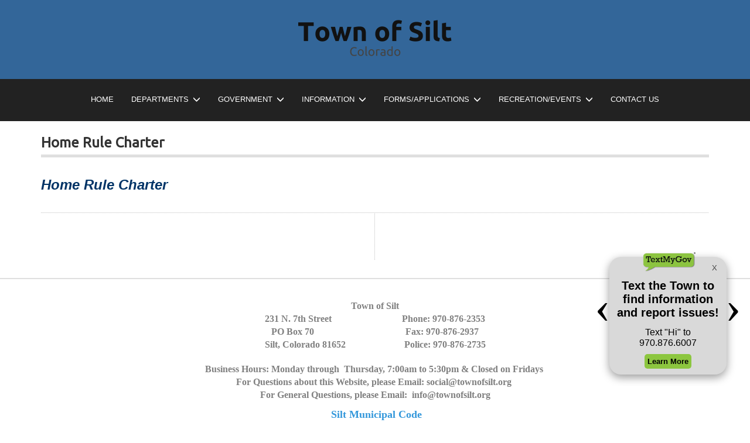

--- FILE ---
content_type: text/html
request_url: https://townofsilt.org/home_rule_charter
body_size: 7452
content:
<!DOCTYPE html>
<html lang="en"><head><meta http-equiv="Content-Type" content="text/html; charset=UTF-8"><title>Town of Silt, Colorado - Home Rule Charter</title>
<META NAME="description" CONTENT="Town of Silt, Colorado">
<META NAME="keywords" CONTENT="Silt, Town of Silt, Colorado, Hunting, Colorado River, Fishing, Hiking, Skiing, Snowmobiling, Sopris, Hogbacks, Vail, Aspen, Carbondale, Flattops, Grand Mesa, Harvey Gap, Rifle Gap, Rocky Mountains, Hot Springs, Glenwood Springs, Rockies, Rock Climbing">
<style type="text/css">
body {margin:0px;border-width:0px;SCROLLBAR-FACE-COLOR:#336699;SCROLLBAR-HIGHLIGHT-COLOR:#c6d9ec;SCROLLBAR-SHADOW-COLOR:#aaaaaa;SCROLLBAR-3DLIGHT-COLOR:#cccccc; SCROLLBAR-ARROW-COLOR:#ffffff; SCROLLBAR-TRACK-COLOR:#c6d9ec; SCROLLBAR-DARKSHADOW-COLOR:#000000}
@media (min-width: 700px){ body {background-image:url('https://townofsilt.org/zirw/9294/i/u/2017580/i/menu/bkgrnd.jpg')}}
</style>
<link rel="stylesheet" type="text/css" href="https://townofsilt.org/zirw/9294/i/u/2017580/i/menu/sx.css">
<meta name="viewport" content="width=device-width" />
<link rel="shortcut icon" HREF="/i/u/2017580/i/menu/favico-0.ico?abc=1">
<link rel="stylesheet" type="text/css" href="https://fonts.googleapis.com/css?family=Cuprum|Pontano+Sans|Ubuntu">
</head>
<body onLoad="mset();"  bgcolor="#ffffff" text="#444444" >
<a class="skip-main" style="position:absolute;left:-999px" href="#emain">Skip to main content</a><script type="text/javascript">
var msets=false;msetm=true;mindex=0;thispage=0;thisparent=0;popm=false;popa=false;
var irootsite="https://townofsilt.org/i/u/2017580//i";var siteurl="/";var ilazy=false;
</script>
<script>
var dii=document.images;function mset(){if(typeof (funcOnPageLoad)!="undefined"){funcOnPageLoad()}mbset();var B=thispage;var C=thisparent;if(dii["i"+B]!=null){dii["i"+B].src=bd+"sel_"+B+".gif?r="+Math.floor(Math.random()*100000)}if(C!=0&&dii["i"+C]!=null){dii["i"+C].src=bd+"sel_"+C+".gif"}if(mindex==0){return }var A=irootsite+"/menu/over_";if(msetm&&msetm==true){for(x=1;x<mi.length;x++){i=mi[x];if(i!=null&&typeof (i)!="undefined"){mi[x]=new Image();mi[x].src=A+i+".gif"}}}if(msets&&msets==true){for(x=1;x<ms.length;x++){i=ms[x];if(i!=null&&typeof (i)!="undefined"){ms[x]=new Image();ms[x].src=A+i+".gif"}}}}function ovp(A,B){if(popa){ovpa(A,B)}pom=true}function ot(A,B){if(popa){ota(A,B)}if(popm){otpop(A);return }if(dii["i"+A]==null){return }if(A!=thispage){dii["i"+A].src=bd+A+".gif"}else{dii["i"+A].src=bd+"sel_"+A+".gif"}}function ov(A,B){if(popa){ovpa(A,B)}if(popm){ovpop(A,B);return }dii["i"+A].src=bd+"over_"+A+".gif"}function ezPOpen(A){ezgu(A,"_self","")}function ezgu(B,A,C){window.open(siteurl+B,A,C)}function loadjs(A,E){var D=document;var C,B=D.getElementsByTagName("script")[0];if(D.getElementById(E)){return }var C=D.createElement("script");C.src=A;C.id=E;B.parentNode.insertBefore(C,B)}function dki(A){return document.getElementById(A)}function mbset(){var A=document;var C=dki("eMB");if(window.innerWidth<=700){if(dki("eMF")==null&&C!=null){mbseti()}else{var B=dki("esbQbarSocial");if(B!=null){var D=dki("esbQbarMob");if(D!=null){D.innerHTML='<div class="ii">'+B.innerHTML+"</div>"}}}}}function mbseti(){var Y=document;var A=dki("eMB");var V=Y.createElement("div");V.innerHTML='<div id="eMF"><a href="'+siteurl+"inc/mob?go=full&link="+location.href+'">view full site</a></div>';Y.body.appendChild(V);try{var C=dki("bantable").getAttribute("data-mobsz");if(C!=null&&C=="f"&&dki("esbtLogoDiv")!=null){var S=new Image();S.src=dki("bantable").getAttribute("background");var R=dki("bantable").offsetWidth;var b=S.width;var J=R/b;var F=S.height*J;dki("esbtLogoDiv").style.height=F+"px"}}catch(d){}var c=false;try{var N="<ul>";var U=dki("mu1");if(U!=null){var T=document.getElementsByClassName("esbmu1");for(var O=0;O<T.length;O++){U=T[O];var f=U.childNodes[0];var B=f.childNodes;for(var M=0;M<f.childNodes.length;M++){var W=B[M].childNodes[0];if(M==0&&B[M].getAttribute("class")=="sel"){c=true}N=N+'<li><a href="'+W.getAttribute("href")+'">'+W.innerHTML+"</a>";try{var Q=dki("mobsys");var L=Q.getAttribute("data-ml");if(L!=null&&L>1){var g=W.getAttribute("id");g=g.replace("cua","");g=g.replace("car","");g=g*1;var H=dki("dm"+g);if(H!=null){var K=H.innerHTML;var X=K.indexOf("<ul>");var G=K.indexOf("</ul>");var Z=K.substring(X+4,G);N=N+'<li class="mmsub"><ul class="mmsub">'+Z+"</ul></li>"}}}catch(d){}}}}else{for(var M=0;M<30;M++){var W=dki("ema"+M);if(W!=null){N=N+'<li><a href="'+W.getAttribute("href")+'">'+W.getAttribute("alt")+"</a>";if(M==0&&W.getAttribute("class")=="sel"){c=true}}}}N=N+"</ul>";var P=dki("esbQbarSocial");var E="";if(P!=null){E='<div class="esbQbarSocial">'+P.innerHTML+"</div>"}dki("eMMi").innerHTML=N+E;var D=A.getAttribute("data-homebtn");if(c==false&&D==3){var a=dki("dm"+thispage);if(a==null){a=dki("dmp"+thispage)}if(a==null&&typeof (esbPopMenus)=="undefined"){a=dki("esbMenTab2")}try{var O=dki("dm"+thispagepar);if(O!=null){a=O}}catch(d){}if(a!=null){c=true;N=a.innerHTML;N=N.replace("<table",'<table width="100%"');N=N.replace('id="mu2"',"")}}if(c==true||D==2){var I=dki("content-main");if(I==null){I=dki("content")}if(I!=null){var V=Y.createElement("div");V.setAttribute("class","eMHL");V.setAttribute("id","eMHL");V.innerHTML=N;if(D==null||D=="0"){V.style.display="none"}I.insertBefore(V,I.childNodes[0])}}else{dki("mobBack").style.display="block"}}catch(d){}}function ezMobResize(){try{var B=j$(window).width();if(B<=700){return true}else{return false}}catch(A){}return false}function esbTogMobm(){if(dki("eMF")==null){mbseti()}var A=dki("eMM");if(A.getAttribute("class")==null){A.setAttribute("class","showit")}else{A.removeAttribute("class")}}function onWinLoad(B){var A=window.onload;if(typeof window.onload!="function"){window.onload=B}else{window.onload=function(){if(A){A()}B()}}}var lzio=null;function fixLazy(A){A.src=A.dataset.src;A.classList.remove("lazy");if(lzio!=null){lzio.unobserve(A)}}function setLazy(){var A=[].slice.call(document.querySelectorAll("img.lazy"));A.forEach(function(B){if(lzio!=null){lzio.observe(B)}else{fixLazy(B)}})}if(ilazy==true){document.addEventListener("DOMContentLoaded",function(){if("IntersectionObserver" in window){lzio=new IntersectionObserver(function(A,B){A.forEach(function(C){if(C.isIntersecting){fixLazy(C.target)}})})}else{}setLazy()})};

</script>





  
        
    
    

    


<style type="text/css"/>
@media (min-width: 700px){

}
</style>

   <div class=" mainContent">
      <div id="esbSec2"><div id="esbSec1">
      
<div id="esbQ"><div class="aa container"><style type="text/css">
div.qb1 img, div.qb1 a {display:inline-block}
div.qb1 div.qspace {padding-right:3px;}
</style>
<div class="qb1" style="margin-bottom:0px;position:relative;" align="right">
<table cellpadding=0 cellspacing=0 border=0 style="width:100%"><tr>
<td align="right">
<table id="qbtbl" style="margin-left:auto"><tr></tr></table><style type="text/css">div#esbQ {display:none}</style>
</td></tr></table>

</div>




</div></div>



      <div id="esbL" class="esbBase">
      <div id="esbLBrand" class="container-nav container esbBase">
         <div id="esbLs" class="brand">
         <a href="/">
         <div id="esbtLogo">
<div align="center"><table cellpadding=0  border=0 cellspacing=0>
<tr><td><a href="/home"><img class="png" src="https://townofsilt.org/zirw/9294/i/u/2017580/i/menu/title.png" alt="home" border=0></a></td>
</tr></table></div>
</div>

         </a>
         </div>
      </div>
    </div>
    </div>
    
    </div></div>
    <nav class="navbar navbar-default navbar-custom affix-top sticky" id="slide-nav">
      <div id="esbM">

        <div class="container container-nav">

        <div class="navbar-header page-scroll">
          <button type="button" class="navbar-toggle collapsed navbar-menu" id="navbar-toggle" data-toggle="collapse" data-target="#bs-mu1" aria-expanded="false">
            <span class="icon-bar"></span>
            <span class="icon-bar"></span>
            <span class="icon-bar"></span>
            <span class="sr-only">Toggle navigation</span>
          </button>

          
          
             <button type="button" class="navbar-toggle collapsed" data-toggle="collapse" data-target="#bs-nav-search" aria-expanded="false" aria-label="search the site">
               <span class="glyphicon glyphicon-search"></span>
             </button>
          
          
          
             
          
                     


           <div id="esbNavBrand" class="navbar-nav brand">
<a href="/"><div id="esbtLogo">
<div align="center"><table cellpadding=0  border=0 cellspacing=0>
<tr><td><a href="/home"><img class="png" src="https://townofsilt.org/zirw/9294/i/u/2017580/i/menu/title.png" alt="home" border=0></a></td>
</tr></table></div>
</div>
</a></div>




        </div>
         
<script type="text/javascript">
  function bsSearchSubmit(e)
  {
     var bs=document.getElementById(e)
     if(bs!=null && bs.value=="")
        bs.focus()
     else
        {
        var s=bs.value
        location.href=siteurl+"inc/searchResults?s="+s
        }
  return true
  }
</script>

         <div class="collapse anavbar-collapse navbox" id="bs-nav-search">
           <form class="anavbar-form" onsubmit="bsSearchSubmit('bs-srch-term');return false" style="margin:0px" role="asearch">
           <div class="input-group">
              <input type="text" class="form-control" placeholder="Search" name="srchterm" id="bs-srch-term">
              <div class="input-group-btn">
                <button class="btn btn-default" type="submit"><i class="glyphicon glyphicon-search" alt="search the site"></i></button>
             </div>
          </div>
          </form>

         </div>

         
         <div class="collapse anavbar-collapse navbox " id="bs-nav-cart">
           


<div class="smCart">




</div>
<div style="margin-top:20px;text-align:center">
<a class=" esbBtnStor esbBtnStorshopmore" onclick="j$('#bs-nav-cart').removeClass('in');return false;" style="padding-right:10px">
<img style="cursor:pointer;vertical-align:bottom;" src="https://townofsilt.org/i/t/ec/btn/c1-def/pshopmore.png" alt="more shopping" border=0>
</a>
<a class=" esbBtnStor esbBtnStorcheckout_secure" onclick="location.href='/storeCart';return false;"><img style="cursor:pointer;vertical-align:bottom;" src="https://townofsilt.org/i/t/ec/btn/c1-def/pcheckout_secure.png" alt="secure checkout" border=0></a>
</div>

         </div>
         

         

        


         <div id="esbtMenu0i"></div><div id="esbtMenu0">
          <div id="mu1"><div class="collapse navbar-collapse esbmu1" id="bs-mu1">
          <ul class="nav navbar-nav mu1" data-dropdown-in="flipInX" data-dropdown-out="flipOutX">
            <li  id="cu14" ><a href="/home">Home</a><li  id="cu952" ><a class="dropdown-toggle submm" data-toggle="dropdown" role="button" aria-haspopup="true" aria-expanded="false" href="/departments" class=" submm">Departments <span class="caret"></span></a><div id="mu2" class="dropdown-menu "><ul class="mu2 dropdown-men"><li  id="cu952"  style="display:none" ><a href="/departments" class=" submm">Departments</a><li  id="cu5351" ><a href="/town_manager">Town Manager</a><li  id="cu959" ><a href="/town_clerk">Town Clerk</a><li  id="cu961" ><a href="/police_department">Police Department</a><li  id="cu963" ><a href="/community_development">Community Development</a><li  id="cu965" ><a href="/public_works">Public Works</a><li  id="cu2190" ><a href="/human_resources">Human Resources</a><li  id="cu969" ><a href="/cemetery">Cemetery</a><li  id="cu971" ><a href="/finance">Finance</a><li  id="cu975" ><a href="/utility_billing">Utility Billing</a><li  id="cu977" ><a href="/municipal_court">Municipal Court</a><li  id="cu1031" class="last dropdown" ><a href="/water___wastewater" class="last">Water / Wastewater</a></ul>
<script type="text/javascript">
thisparent=1;
</script>
</div><li  id="cu954" ><a class="dropdown-toggle submm" data-toggle="dropdown" role="button" aria-haspopup="true" aria-expanded="false" href="/government" class=" submm">Government <span class="caret"></span></a><div id="mu2" class="dropdown-menu "><ul class="mu2 dropdown-men"><li  id="cu954"  style="display:none" ><a href="/government" class=" submm">Government</a><li  id="cu979" ><a href="/board_of_trustees">Board of Trustees</a><li  id="cu1035" ><a href="/board_of_trustees_agendas_minutes">Board of Trustees Agendas/Minutes</a><li  id="cu1081" ><a href="/board_of_trustees_packets">Board of Trustees Packets</a><li  id="cu982" ><a href="/planning___zoning_commission_">Planning & Zoning Commission </a><li  id="cu1060" ><a href="/planning___zoning_commission_agendas_minutes">Planning & Zoning Commission Agendas/Minutes</a><li  id="cu1389" ><a href="/planning___zoning_commission_packets">Planning & Zoning Commission Packets</a><li  id="cu1702" ><a href="/ordinances_">Ordinances </a><li  id="cu1711" ><a href="/resolutions_">Resolutions </a><li  id="cu984" class="sel dropdown" ><a href="/home_rule_charter" class="sel">Home Rule Charter</a><li  id="cu986" class="last dropdown" ><a href="/silt_municipal_code" class="last">Silt Municipal Code</a></ul>
<script type="text/javascript">
thisparent=1;
</script>
</div><li  id="cu777" ><a class="dropdown-toggle submm" data-toggle="dropdown" role="button" aria-haspopup="true" aria-expanded="false" href="/information" class=" submm">Information <span class="caret"></span></a><div id="mu2" class="dropdown-menu "><ul class="mu2 dropdown-men"><li  id="cu777"  style="display:none" ><a href="/information" class=" submm">Information</a><li  id="cu1128" ><a href="/town_center_board_chambers">Town Center/Board Chambers</a><li  id="cu1139" ><a href="/dog_licenses">Dog licenses</a><li  id="cu1131" ><a href="/irrigation_schedule">Irrigation Schedule</a><li  id="cu1143" ><a href="/street_light_outage_reporting">Street light outage reporting</a><li  id="cu1141" ><a href="/trash_pick_up_and_recycling">Trash pick-up and Recycling</a><li  id="cu3531" ><a href="/2025_fees">2025 Fees</a><li  id="cu1674" ><a href="/adopted_studies_">Adopted Studies </a><li  id="cu6071" ><a href="/town_approved_trees_shrubs">Town Approved Trees/Shrubs</a><li  id="cu6503" ><a href="/t_r_i_p">T.R.I.P</a><li  id="cu6666" class="last dropdown" ><a href="/text_my_gov" class="last">Text My Gov</a></ul>
<script type="text/javascript">
thisparent=1;
</script>
</div><li  id="cu6060" ><a class="dropdown-toggle submm" data-toggle="dropdown" role="button" aria-haspopup="true" aria-expanded="false" href="/forms_applications" class=" submm">Forms/Applications <span class="caret"></span></a><div id="mu2" class="dropdown-menu "><ul class="mu2 dropdown-men"><li  id="cu6060"  style="display:none" ><a href="/forms_applications" class=" submm">Forms/Applications</a><li  id="cu4071" ><a href="/business_license_application">Business License Application</a><li  id="cu1760" ><a href="/park_field_reservation">Park/Field Reservation</a><li  id="cu4194" ><a href="/water_service_change_form_">Water Service Change Form </a><li  id="cu3536" ><a href="/public_information_requests">Public Information Requests</a><li  id="cu1135" ><a href="/community_garden">Community Garden</a><li  id="cu6065" ><a href="/downtown_improvement_grant">Downtown Improvement Grant</a><li  id="cu4062" ><a href="/contractor_license">Contractor License</a><li  id="cu6646" ><a href="/liquor_license_application_and_information">Liquor License Application and Information</a><li  id="cu6849" class="last dropdown" ><a href="/retail_tobacco_licensing" class="last">Retail Tobacco Licensing</a></ul>
<script type="text/javascript">
thisparent=1;
</script>
</div><li  id="cu1434" ><a class="dropdown-toggle submm" data-toggle="dropdown" role="button" aria-haspopup="true" aria-expanded="false" href="/recreation_events" class=" submm">Recreation/Events <span class="caret"></span></a><div id="mu2" class="dropdown-menu "><ul class="mu2 dropdown-men"><li  id="cu1434"  style="display:none" ><a href="/recreation_events" class=" submm">Recreation/Events</a><li  id="cu1177" ><a href="/calendar_of_events">Calendar of Events</a><li  id="cu6283" ><a href="/baseball">Baseball</a><li  id="cu5951" ><a href="/basketball">Basketball</a><li  id="cu5499" ><a href="/micro_soccer">Micro Soccer</a><li  id="cu967" ><a href="/parks">Parks</a><li  id="cu5121" ><a href="/park__recreation__culture_master_plan">Park, Recreation, Culture Master Plan</a><li  id="cu1801" ><a href="/silt_river_preserve">Silt River Preserve</a><li  id="cu6268" ><a href="/silt_heyday">Silt Heyday</a><li  id="cu6822" class="last dropdown" ><a href="/girls_volleyball" class="last">Girls Volleyball</a></ul>
<script type="text/javascript">
thisparent=1;
</script>
</div><li  id="cu30" class="last dropdown" ><a href="/contact_us" class="last">Contact Us</a></ul>


          <div id="esbQbarMob"><div id="ii"></div></div></div></div>


          </div>


         </div>
         </div>
    </nav>



    


    <div id="esbtBan" class="esbtBanRegPage"><style type="text/css">
div#esbtBan {display:none;margin-bottom:0px;}
</style>
</div>
    <div id="esbC">
    <div class="container">
    <div id="content"><div id="contentb">

<div class="content-sec" id="content-main"><main>

<table width="100%" cellpadding=0 cellspacing=1 border=0 class="esmF"><tr>
<td >
<div align=left id="comp985" class="esbSec" style="margin-bottom:30px">

<div class="ptitle1"><div class="ptitlei"><span class="esbH1"><span>Home Rule Charter</span></span></div></div>

















<div style="margin-top:6px"></div></div>
<div align=left id="comp1024" class="esbSec" style="margin-bottom:30px">
<div class="esbMod"><div class="esbModtx"><div class="esblH1"><a href="https://j.b5z.net/i/u/2017580/f/Home_Rule_Charter_2007.pdf" class="esblH1 xtx"> </a></div>

<div class="t2 xtx"><p class="fpg"><span style="font-size:x-large;"><a href="https://j.b5z.net/i/u/2017580/f/HOME_RULE_Charter_final_7-28-06__2_.pdf"><strong><em>Home Rule Charter</em></strong></a></span></p>
</div>



</div>
</div>

</div>

</td></tr></TABLE>

<table width="100%" class="esmF" cellpadding=0 cellspacing=0 border=0><tr><td background="https://townofsilt.org/i/t/div/dotsh.gif"><img style="display:block" src="https://townofsilt.org/i/t/div/dotsh.gif" alt=""></td></tr></table>

<table width="100%" class="esmF esmT eslRw2" cellpadding=0 cellspacing=1 border=0><tr class="esmR">
<td class="esmD" valign=top width='49%'><div style="margin-top:7"></div>
<div align=left id="comp1022" class="esbSec" style="margin-bottom:30px">
<div class="esbMod"><div class="esbModtx">
<div class="t2 xtx"></div>



</div>
</div>

</div>
<div align=left id="comp1023" class="esbSec" style="margin-bottom:30px">
<a  href="http://" class="esblH1">
</a><br>

</div>

</td><td width="1%" class="esmD" valign=top background="https://townofsilt.org/i/t/div/dotsv.gif"><img src="https://townofsilt.org/i/t/div/dotsv.gif" style="display:block" alt=""></td>
<td valign=top class="esmD" width='49%'><div style="margin-top:7"></div>

</td></tr></TABLE>

<table width="100%" cellpadding=0 cellspacing=1 border=0>
<tr><td ><div style="margin-top:7"></div>

</td></tr></table>
</div></main></div></div>
    </div>
    </div>
    <div id="esbF">
    <div class="container">
       <div class="footer">
          
          <div id="ftext-wrap">
<span id="ftext">

<div class="esbFooterCols" id="esbFooterCols" style="_display:inline-block">
<div class="footdk">
<table width="100%" cellpadding="0" cellspacing="0" class="esmT">
<tr class="esmR">
<td valign="top" class="esmD" id="esbFc1" width="25%">
<div class="esbFootCol esbFootColFirst">


<div id="compdiv2840">















</div>








</div>
</td>
<td valign="top" class="esmD" id="esbFc2" width="25%"><div class="esbFootCol">

<div id="compdiv2841">















</div>








</div>
</td><td valign="top" class="esmD" id="esbFc3" width="25%">
<div class="esbFootCol">

<div id="compdiv2842">















</div>








</div>
</td>
<td valign="top" class="esmD" id="esbFc5" width="25%">
<div class="esbFootCol esbFootColLast">

<div id="compdiv2844">















</div>








</div>
</td>
</tr></table>
</div></div>
</span>


<span id="ftext">

<div style="text-align:center;">
<div class="esbFL"></div>
<p align="center"><strong><span style="color: rgb(128, 128, 128);"><font face="Times New Roman"><font size="3">Town of Silt<br />
231 N. 7th Street&nbsp;&nbsp;&nbsp;&nbsp;&nbsp;&nbsp;&nbsp;&nbsp;&nbsp;&nbsp;&nbsp;&nbsp;&nbsp;&nbsp;&nbsp;&nbsp;&nbsp;&nbsp;&nbsp;&nbsp;&nbsp;&nbsp;&nbsp;&nbsp;&nbsp;&nbsp;&nbsp;&nbsp; &nbsp;Phone: 970-876-2353</font></font><br />
<font face="Times New Roman" size="3">PO Box 70&nbsp;&nbsp;&nbsp;&nbsp;&nbsp;&nbsp;&nbsp;&nbsp;&nbsp;&nbsp;&nbsp;&nbsp;&nbsp;&nbsp;&nbsp;&nbsp;&nbsp;&nbsp;&nbsp;&nbsp;&nbsp;&nbsp;&nbsp;&nbsp;&nbsp;&nbsp;&nbsp;&nbsp;&nbsp;&nbsp;&nbsp;&nbsp;&nbsp;&nbsp;&nbsp;&nbsp;&nbsp; &nbsp;Fax: 970-876-2937<br />
Silt, Colorado 81652&nbsp;&nbsp;&nbsp;&nbsp;&nbsp;&nbsp;&nbsp;&nbsp;&nbsp;&nbsp;&nbsp;&nbsp;&nbsp;&nbsp;&nbsp;&nbsp;&nbsp;&nbsp;&nbsp;&nbsp;&nbsp;&nbsp;&nbsp;&nbsp; Police: 970-876-2735</font></span><br />
<br />
<font face="Times New Roman"><font size="3"><span style="color: rgb(128, 128, 128);">Business Hours: Monday through&nbsp; Thursday, 7:00am to 5:30pm &amp; Closed on Fridays&nbsp;<br />
For Questions about this Website, please Email: social@townofsilt.org&nbsp;<br />
For General Questions, please Email: &nbsp;info@townofsilt.org</span></font></font></strong></p>

<p align="center"><strong><span style="color: rgb(128, 128, 128);"><font face="Times New Roman">&nbsp;</font></span><span style="color:#3498db;"><font face="Times New Roman"><span style="font-size:large;">Silt&nbsp;</span></font></span><span style="font-size:large;"><a href="silt_municipal_code_quicklink" onclick="ezgu('silt_municipal_code_quicklink','_self');return false;"><span style="color:#3498db;"><font face="Times New Roman">Municipal Code</font></span></a></span></strong><br />
&nbsp;</p>

<p align="center"></p>

<p align="center"></p>

<p align="center"></p>

<p align="center"></p>

<p align="center"></p>

<p align="center"></p>

<p align="center"></p>

<p align="center"></p>

</div>


</span>

<div id="powered" class="footdk"> <script src="https://cdn.userway.org/widget.js" data-account="n4L8b9qMvR"></script>

<script src="https://textmygov.com/widget-update/dist/app.js" data-key="13170100" data-position="" defer></script></div>
</div>










       </div>
    </div>
     </div>
    <script src="//ajax.googleapis.com/ajax/libs/jquery/1.12.4/jquery.min.js"></script>
<script>var j$=$</script>

<script src="https://ajax.googleapis.com/ajax/libs/jqueryui/1.12.1/jquery-ui.min.js"></script><script type="text/javascript" src="https://townofsilt.org/zirw/h499b4/i/t/w/lib/boot/js/bootstrap-ezot-min.js"></script>
<script type="text/javascript">
var mainbottom = j$('#slide-nav').offset().top + j$('#slide-nav').height();
j$(window).on('scroll',function(){
 var stop = Math.round($(window).scrollTop());
 if (stop > mainbottom) {j$('#slide-nav').addClass('navbar-inverse');} else { j$('#slide-nav').removeClass('navbar-inverse');}});


</script>
<script>
var dropdownSelectors=j$(".dropdown, .dropup");function dropdownEffectData(D){var A=null,C=null;var F=j$(D),E=j$(".dropdown-menu",D);var B=F.parents("ul.nav");if(B.size()>0){A=B.data("dropdown-in")||null;C=B.data("dropdown-out")||null}return{target:D,dropdown:F,ddm:E,effectIn:E.data("dropdown-in")||A,effectOut:E.data("dropdown-out")||C,}}function dropdownEffectStart(B,A){if(A){B.dropdown.addClass("dropdown-animating");B.ddm.addClass("animated");B.ddm.addClass(A)}}function dropdownEffectEnd(C,B){var A="webkitAnimationEnd mozAnimationEnd MSAnimationEnd oanimationend animationend";C.dropdown.one(A,function(){C.dropdown.removeClass("dropdown-animating");C.ddm.removeClass("animated");C.ddm.removeClass(C.effectIn);C.ddm.removeClass(C.effectOut);if(typeof B=="function"){B()}})}dropdownSelectors.on({"show.bs.dropdown":function(){var A=dropdownEffectData(this);dropdownEffectStart(A,A.effectIn)},"shown.bs.dropdown":function(){var A=dropdownEffectData(this);if(A.effectIn&&A.effectOut){dropdownEffectEnd(A,function(){})}},"hide.bs.dropdown":function(B){var A=dropdownEffectData(this);if(A.effectOut){B.preventDefault();dropdownEffectStart(A,A.effectOut);dropdownEffectEnd(A,function(){A.dropdown.removeClass("open")})}},});

</script>


 </body>
</html>





--- FILE ---
content_type: text/html; charset=UTF-8
request_url: https://textmygov.com/widget-update/widgetconfig.php?key=13170100&placement=right&parentOrigin=https://townofsilt.org&mobile=0
body_size: 1227
content:

    <!DOCTYPE html>
    <html>
        <head>
            <link rel="stylesheet" href="dist/app.css?v=0.0.006">
            
            <script src="https://ajax.googleapis.com/ajax/libs/jquery/3.5.1/jquery.min.js"></script>
            
        </head>
        <body>
            <div id="tmg-widget-main" data-toggle="" data-parent="https://townofsilt.org" data-rotate="">
                <img src="dist/images/TextMyGov-Logo-R-Green.png" id="tmg-widget-button" onclick="toggleWidget()" class="hide ">
                <div class="tmg-widget-arrow tmg-widget-arrow-left tmg-widget-arrow-dark " data-index="left" onclick="changeContent('left')">
                    &lsaquo;
                </div>
                <div class="tmg-widget-arrow tmg-widget-arrow-right tmg-widget-arrow-dark " data-index="right" onclick="changeContent('right')">
                    &rsaquo;
                </div>
                <div id="tmg-widget-container" class=" tmg-grey ">
                    <div id="tmg-widget-header">
                    <img id="tmg-widget-logo" src="dist/images/TextMyGov-Logo-R-Green.png" data-color="green" class="tmg-show" alt="Text My Gov Logo">
                  <!--  <img id="tmg-widget-white-logo" class="tmg-hide" src="dist/images/logo-white2.png" alt="Text My Gov Logo"> -->
                    <button id="tmg-close-button" onclick="toggleWidget()">X</button>
                    </div>
                    <div id="tmg-content-container">
                        
            <div id="tmg-info-screen1" class="tmg-widget-content tmg-current-slide tmg-info-screen" data-index="1" data-color="grey" data-itemid="1743"data-groupid="" data-wordid="" " data-election="">
                <h1 class="center">Text the Town to find information and report issues!</h1>
                <p class="center">Text "Hi" to 970.876.6007</p><button id="tmg-page-btn" class="tmg-cta-btn tmg-btn-green" onclick="openPage(this)" data-link="https://textmygov.s3.amazonaws.com/textmygov/344/siltco_textmygov_comboflyer.pdf">Learn More</button>  
            </div>
            <div id="tmg-optin-screen2" class="tmg-widget-content tmg-hide tmg-optin-screen" data-index="2" data-color="light" data-itemid="1744"data-groupid="577" data-wordid="" " data-election="">
                <h1 class="center">Receive Town text notifications!</h1>
                <p class="center">Text "SILT" to 91896</p><button class="tmg-cta-btn tmg-btn-green" onclick="openOptInForm()">Opt-in</button>  
            </div>
            <div id="tmg-form-screen3" class="tmg-widget-content tmg-hide tmg-form-screen" data-index="3" data-color="grey" data-itemid="1745"data-groupid="" data-wordid="28778" " data-election="">
                <h1 class="center">Text the Town of Silt today!</h1>
                <p class="center">Find information or ask us a question.</p><button class="tmg-cta-btn tmg-btn-green" onclick="openChatForm()">Text Us!</button>  
            </div>
            <div id="tmg-info-screen4" class="tmg-widget-content tmg-hide tmg-info-screen" data-index="4" data-color="light" data-itemid="4031"data-groupid="" data-wordid="" " data-election="0">
                <h1 class="center">Halle información y reporte problemas</h1>
                <p class="center">Envíe "Hola" al 970.876.6007</p><button id="tmg-page-btn" class="tmg-cta-btn tmg-btn-green" onclick="openPage(this)" data-link="https://textmygov.s3.amazonaws.com/textmygov/344/6008-siltco_r-textmygov-comboflyerspanish.pdf">Aprender más</button>  
            </div>
            <div id="tmg-optin-screen5" class="tmg-widget-content tmg-hide tmg-optin-screen" data-index="5" data-color="grey" data-itemid="4032"data-groupid="2481" data-wordid="" " data-election="0">
                <h1 class="center">Reciba alertas por medio de texto!</h1>
                <p class="center">Envíe: SILT ESPANOL al 91896</p><button class="tmg-cta-btn tmg-btn-green" onclick="openOptInForm()">Subscribir</button>  
            </div>
            <div id="tmg-form-screen6" class="tmg-widget-content tmg-hide tmg-form-screen" data-index="6" data-color="light" data-itemid="4033"data-groupid="" data-wordid="63297" " data-election="0">
                <h1 class="center">Envíe hoy mismo un SMS al Ayuntamiento de Silt.</h1>
                <p class="center">Busque información o pregúntenos.</p><button class="tmg-cta-btn tmg-btn-green" onclick="openChatForm()">Envíenos un mensaje</button>  
            </div> 
                    </div>
                </div>
            </div>
            <script src="dist/tmg-functions.js?v=0.0.019"></script>
        </body>
    </html>
    